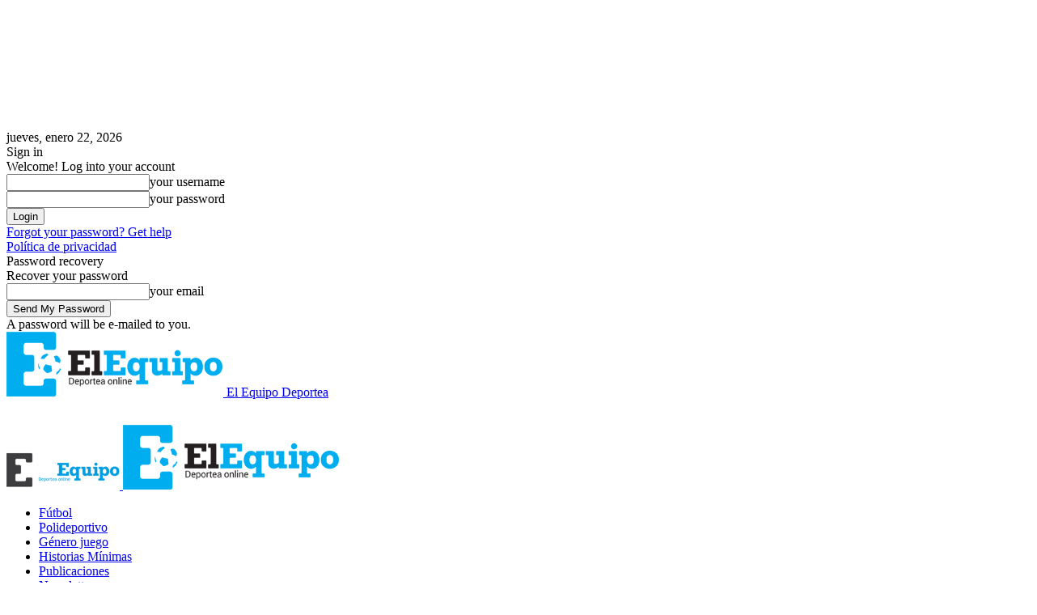

--- FILE ---
content_type: text/html; charset=UTF-8
request_url: https://elequipo-deportea.com/category/historias-minimas/page/6/
body_size: 18511
content:
<!doctype html >
<!--[if IE 8]>    <html class="ie8" lang="en"> <![endif]-->
<!--[if IE 9]>    <html class="ie9" lang="en"> <![endif]-->
<!--[if gt IE 8]><!--> <html lang="es-AR"> <!--<![endif]-->
<head>
    
    <meta charset="UTF-8" />
    <meta name="viewport" content="width=device-width, initial-scale=1.0">
    <link rel="pingback" href="https://elequipo-deportea.com/xmlrpc.php" />
    <meta name='robots' content='index, follow, max-image-preview:large, max-snippet:-1, max-video-preview:-1' />
<link rel="icon" type="image/png" href="https://elequipo-deportea.com/wp-content/uploads/2019/12/iconx152.png">
	<!-- This site is optimized with the Yoast SEO plugin v22.5 - https://yoast.com/wordpress/plugins/seo/ -->
	<title>Historias Mínimas | Página 6 de 10 | El Equipo Deportea</title>
	<link rel="canonical" href="https://elequipo-deportea.com/category/historias-minimas/page/6/" />
	<link rel="prev" href="https://elequipo-deportea.com/category/historias-minimas/page/5/" />
	<link rel="next" href="https://elequipo-deportea.com/category/historias-minimas/page/7/" />
	<meta property="og:locale" content="es_ES" />
	<meta property="og:type" content="article" />
	<meta property="og:title" content="Historias Mínimas | Página 6 de 10 | El Equipo Deportea" />
	<meta property="og:url" content="https://elequipo-deportea.com/category/historias-minimas/" />
	<meta property="og:site_name" content="El Equipo Deportea" />
	<meta name="twitter:card" content="summary_large_image" />
	<meta name="twitter:site" content="@equipotyd" />
	<script type="application/ld+json" class="yoast-schema-graph">{"@context":"https://schema.org","@graph":[{"@type":"CollectionPage","@id":"https://elequipo-deportea.com/category/historias-minimas/","url":"https://elequipo-deportea.com/category/historias-minimas/page/6/","name":"Historias Mínimas | Página 6 de 10 | El Equipo Deportea","isPartOf":{"@id":"https://elequipo-deportea.com/#website"},"primaryImageOfPage":{"@id":"https://elequipo-deportea.com/category/historias-minimas/page/6/#primaryimage"},"image":{"@id":"https://elequipo-deportea.com/category/historias-minimas/page/6/#primaryimage"},"thumbnailUrl":"https://elequipo-deportea.com/wp-content/uploads/2020/05/Chile-1962.png","inLanguage":"es-AR"},{"@type":"ImageObject","inLanguage":"es-AR","@id":"https://elequipo-deportea.com/category/historias-minimas/page/6/#primaryimage","url":"https://elequipo-deportea.com/wp-content/uploads/2020/05/Chile-1962.png","contentUrl":"https://elequipo-deportea.com/wp-content/uploads/2020/05/Chile-1962.png","width":817,"height":460},{"@type":"WebSite","@id":"https://elequipo-deportea.com/#website","url":"https://elequipo-deportea.com/","name":"El Equipo Deportea","description":"","potentialAction":[{"@type":"SearchAction","target":{"@type":"EntryPoint","urlTemplate":"https://elequipo-deportea.com/?s={search_term_string}"},"query-input":"required name=search_term_string"}],"inLanguage":"es-AR"}]}</script>
	<!-- / Yoast SEO plugin. -->


<link rel='dns-prefetch' href='//fonts.googleapis.com' />
<link rel="alternate" type="application/rss+xml" title="El Equipo Deportea &raquo; Stories Feed" href="https://elequipo-deportea.com/web-stories/feed/"><link rel='stylesheet' id='wp-block-library-css' href='https://elequipo-deportea.com/wp-includes/css/dist/block-library/style.min.css?ver=6.3.7' type='text/css' media='all' />
<style id='classic-theme-styles-inline-css' type='text/css'>
/*! This file is auto-generated */
.wp-block-button__link{color:#fff;background-color:#32373c;border-radius:9999px;box-shadow:none;text-decoration:none;padding:calc(.667em + 2px) calc(1.333em + 2px);font-size:1.125em}.wp-block-file__button{background:#32373c;color:#fff;text-decoration:none}
</style>
<style id='global-styles-inline-css' type='text/css'>
body{--wp--preset--color--black: #000000;--wp--preset--color--cyan-bluish-gray: #abb8c3;--wp--preset--color--white: #ffffff;--wp--preset--color--pale-pink: #f78da7;--wp--preset--color--vivid-red: #cf2e2e;--wp--preset--color--luminous-vivid-orange: #ff6900;--wp--preset--color--luminous-vivid-amber: #fcb900;--wp--preset--color--light-green-cyan: #7bdcb5;--wp--preset--color--vivid-green-cyan: #00d084;--wp--preset--color--pale-cyan-blue: #8ed1fc;--wp--preset--color--vivid-cyan-blue: #0693e3;--wp--preset--color--vivid-purple: #9b51e0;--wp--preset--gradient--vivid-cyan-blue-to-vivid-purple: linear-gradient(135deg,rgba(6,147,227,1) 0%,rgb(155,81,224) 100%);--wp--preset--gradient--light-green-cyan-to-vivid-green-cyan: linear-gradient(135deg,rgb(122,220,180) 0%,rgb(0,208,130) 100%);--wp--preset--gradient--luminous-vivid-amber-to-luminous-vivid-orange: linear-gradient(135deg,rgba(252,185,0,1) 0%,rgba(255,105,0,1) 100%);--wp--preset--gradient--luminous-vivid-orange-to-vivid-red: linear-gradient(135deg,rgba(255,105,0,1) 0%,rgb(207,46,46) 100%);--wp--preset--gradient--very-light-gray-to-cyan-bluish-gray: linear-gradient(135deg,rgb(238,238,238) 0%,rgb(169,184,195) 100%);--wp--preset--gradient--cool-to-warm-spectrum: linear-gradient(135deg,rgb(74,234,220) 0%,rgb(151,120,209) 20%,rgb(207,42,186) 40%,rgb(238,44,130) 60%,rgb(251,105,98) 80%,rgb(254,248,76) 100%);--wp--preset--gradient--blush-light-purple: linear-gradient(135deg,rgb(255,206,236) 0%,rgb(152,150,240) 100%);--wp--preset--gradient--blush-bordeaux: linear-gradient(135deg,rgb(254,205,165) 0%,rgb(254,45,45) 50%,rgb(107,0,62) 100%);--wp--preset--gradient--luminous-dusk: linear-gradient(135deg,rgb(255,203,112) 0%,rgb(199,81,192) 50%,rgb(65,88,208) 100%);--wp--preset--gradient--pale-ocean: linear-gradient(135deg,rgb(255,245,203) 0%,rgb(182,227,212) 50%,rgb(51,167,181) 100%);--wp--preset--gradient--electric-grass: linear-gradient(135deg,rgb(202,248,128) 0%,rgb(113,206,126) 100%);--wp--preset--gradient--midnight: linear-gradient(135deg,rgb(2,3,129) 0%,rgb(40,116,252) 100%);--wp--preset--font-size--small: 11px;--wp--preset--font-size--medium: 20px;--wp--preset--font-size--large: 32px;--wp--preset--font-size--x-large: 42px;--wp--preset--font-size--regular: 15px;--wp--preset--font-size--larger: 50px;--wp--preset--spacing--20: 0.44rem;--wp--preset--spacing--30: 0.67rem;--wp--preset--spacing--40: 1rem;--wp--preset--spacing--50: 1.5rem;--wp--preset--spacing--60: 2.25rem;--wp--preset--spacing--70: 3.38rem;--wp--preset--spacing--80: 5.06rem;--wp--preset--shadow--natural: 6px 6px 9px rgba(0, 0, 0, 0.2);--wp--preset--shadow--deep: 12px 12px 50px rgba(0, 0, 0, 0.4);--wp--preset--shadow--sharp: 6px 6px 0px rgba(0, 0, 0, 0.2);--wp--preset--shadow--outlined: 6px 6px 0px -3px rgba(255, 255, 255, 1), 6px 6px rgba(0, 0, 0, 1);--wp--preset--shadow--crisp: 6px 6px 0px rgba(0, 0, 0, 1);}:where(.is-layout-flex){gap: 0.5em;}:where(.is-layout-grid){gap: 0.5em;}body .is-layout-flow > .alignleft{float: left;margin-inline-start: 0;margin-inline-end: 2em;}body .is-layout-flow > .alignright{float: right;margin-inline-start: 2em;margin-inline-end: 0;}body .is-layout-flow > .aligncenter{margin-left: auto !important;margin-right: auto !important;}body .is-layout-constrained > .alignleft{float: left;margin-inline-start: 0;margin-inline-end: 2em;}body .is-layout-constrained > .alignright{float: right;margin-inline-start: 2em;margin-inline-end: 0;}body .is-layout-constrained > .aligncenter{margin-left: auto !important;margin-right: auto !important;}body .is-layout-constrained > :where(:not(.alignleft):not(.alignright):not(.alignfull)){max-width: var(--wp--style--global--content-size);margin-left: auto !important;margin-right: auto !important;}body .is-layout-constrained > .alignwide{max-width: var(--wp--style--global--wide-size);}body .is-layout-flex{display: flex;}body .is-layout-flex{flex-wrap: wrap;align-items: center;}body .is-layout-flex > *{margin: 0;}body .is-layout-grid{display: grid;}body .is-layout-grid > *{margin: 0;}:where(.wp-block-columns.is-layout-flex){gap: 2em;}:where(.wp-block-columns.is-layout-grid){gap: 2em;}:where(.wp-block-post-template.is-layout-flex){gap: 1.25em;}:where(.wp-block-post-template.is-layout-grid){gap: 1.25em;}.has-black-color{color: var(--wp--preset--color--black) !important;}.has-cyan-bluish-gray-color{color: var(--wp--preset--color--cyan-bluish-gray) !important;}.has-white-color{color: var(--wp--preset--color--white) !important;}.has-pale-pink-color{color: var(--wp--preset--color--pale-pink) !important;}.has-vivid-red-color{color: var(--wp--preset--color--vivid-red) !important;}.has-luminous-vivid-orange-color{color: var(--wp--preset--color--luminous-vivid-orange) !important;}.has-luminous-vivid-amber-color{color: var(--wp--preset--color--luminous-vivid-amber) !important;}.has-light-green-cyan-color{color: var(--wp--preset--color--light-green-cyan) !important;}.has-vivid-green-cyan-color{color: var(--wp--preset--color--vivid-green-cyan) !important;}.has-pale-cyan-blue-color{color: var(--wp--preset--color--pale-cyan-blue) !important;}.has-vivid-cyan-blue-color{color: var(--wp--preset--color--vivid-cyan-blue) !important;}.has-vivid-purple-color{color: var(--wp--preset--color--vivid-purple) !important;}.has-black-background-color{background-color: var(--wp--preset--color--black) !important;}.has-cyan-bluish-gray-background-color{background-color: var(--wp--preset--color--cyan-bluish-gray) !important;}.has-white-background-color{background-color: var(--wp--preset--color--white) !important;}.has-pale-pink-background-color{background-color: var(--wp--preset--color--pale-pink) !important;}.has-vivid-red-background-color{background-color: var(--wp--preset--color--vivid-red) !important;}.has-luminous-vivid-orange-background-color{background-color: var(--wp--preset--color--luminous-vivid-orange) !important;}.has-luminous-vivid-amber-background-color{background-color: var(--wp--preset--color--luminous-vivid-amber) !important;}.has-light-green-cyan-background-color{background-color: var(--wp--preset--color--light-green-cyan) !important;}.has-vivid-green-cyan-background-color{background-color: var(--wp--preset--color--vivid-green-cyan) !important;}.has-pale-cyan-blue-background-color{background-color: var(--wp--preset--color--pale-cyan-blue) !important;}.has-vivid-cyan-blue-background-color{background-color: var(--wp--preset--color--vivid-cyan-blue) !important;}.has-vivid-purple-background-color{background-color: var(--wp--preset--color--vivid-purple) !important;}.has-black-border-color{border-color: var(--wp--preset--color--black) !important;}.has-cyan-bluish-gray-border-color{border-color: var(--wp--preset--color--cyan-bluish-gray) !important;}.has-white-border-color{border-color: var(--wp--preset--color--white) !important;}.has-pale-pink-border-color{border-color: var(--wp--preset--color--pale-pink) !important;}.has-vivid-red-border-color{border-color: var(--wp--preset--color--vivid-red) !important;}.has-luminous-vivid-orange-border-color{border-color: var(--wp--preset--color--luminous-vivid-orange) !important;}.has-luminous-vivid-amber-border-color{border-color: var(--wp--preset--color--luminous-vivid-amber) !important;}.has-light-green-cyan-border-color{border-color: var(--wp--preset--color--light-green-cyan) !important;}.has-vivid-green-cyan-border-color{border-color: var(--wp--preset--color--vivid-green-cyan) !important;}.has-pale-cyan-blue-border-color{border-color: var(--wp--preset--color--pale-cyan-blue) !important;}.has-vivid-cyan-blue-border-color{border-color: var(--wp--preset--color--vivid-cyan-blue) !important;}.has-vivid-purple-border-color{border-color: var(--wp--preset--color--vivid-purple) !important;}.has-vivid-cyan-blue-to-vivid-purple-gradient-background{background: var(--wp--preset--gradient--vivid-cyan-blue-to-vivid-purple) !important;}.has-light-green-cyan-to-vivid-green-cyan-gradient-background{background: var(--wp--preset--gradient--light-green-cyan-to-vivid-green-cyan) !important;}.has-luminous-vivid-amber-to-luminous-vivid-orange-gradient-background{background: var(--wp--preset--gradient--luminous-vivid-amber-to-luminous-vivid-orange) !important;}.has-luminous-vivid-orange-to-vivid-red-gradient-background{background: var(--wp--preset--gradient--luminous-vivid-orange-to-vivid-red) !important;}.has-very-light-gray-to-cyan-bluish-gray-gradient-background{background: var(--wp--preset--gradient--very-light-gray-to-cyan-bluish-gray) !important;}.has-cool-to-warm-spectrum-gradient-background{background: var(--wp--preset--gradient--cool-to-warm-spectrum) !important;}.has-blush-light-purple-gradient-background{background: var(--wp--preset--gradient--blush-light-purple) !important;}.has-blush-bordeaux-gradient-background{background: var(--wp--preset--gradient--blush-bordeaux) !important;}.has-luminous-dusk-gradient-background{background: var(--wp--preset--gradient--luminous-dusk) !important;}.has-pale-ocean-gradient-background{background: var(--wp--preset--gradient--pale-ocean) !important;}.has-electric-grass-gradient-background{background: var(--wp--preset--gradient--electric-grass) !important;}.has-midnight-gradient-background{background: var(--wp--preset--gradient--midnight) !important;}.has-small-font-size{font-size: var(--wp--preset--font-size--small) !important;}.has-medium-font-size{font-size: var(--wp--preset--font-size--medium) !important;}.has-large-font-size{font-size: var(--wp--preset--font-size--large) !important;}.has-x-large-font-size{font-size: var(--wp--preset--font-size--x-large) !important;}
.wp-block-navigation a:where(:not(.wp-element-button)){color: inherit;}
:where(.wp-block-post-template.is-layout-flex){gap: 1.25em;}:where(.wp-block-post-template.is-layout-grid){gap: 1.25em;}
:where(.wp-block-columns.is-layout-flex){gap: 2em;}:where(.wp-block-columns.is-layout-grid){gap: 2em;}
.wp-block-pullquote{font-size: 1.5em;line-height: 1.6;}
</style>
<link rel='stylesheet' id='ditty-news-ticker-font-css' href='https://elequipo-deportea.com/wp-content/plugins/ditty-news-ticker/legacy/inc/static/libs/fontastic/styles.css?ver=3.1.63' type='text/css' media='all' />
<link rel='stylesheet' id='ditty-news-ticker-css' href='https://elequipo-deportea.com/wp-content/plugins/ditty-news-ticker/legacy/inc/static/css/style.css?ver=3.1.63' type='text/css' media='all' />
<link rel='stylesheet' id='ditty-displays-css' href='https://elequipo-deportea.com/wp-content/plugins/ditty-news-ticker/assets/build/dittyDisplays.css?ver=3.1.63' type='text/css' media='all' />
<link rel='stylesheet' id='ditty-fontawesome-css' href='https://elequipo-deportea.com/wp-content/plugins/ditty-news-ticker/includes/libs/fontawesome-6.4.0/css/all.css?ver=6.4.0' type='text/css' media='' />
<link rel='stylesheet' id='td-plugin-multi-purpose-css' href='https://elequipo-deportea.com/wp-content/plugins/td-composer/td-multi-purpose/style.css?ver=f5944f875d40373a71eebc33dc72056b' type='text/css' media='all' />
<link rel='stylesheet' id='google-fonts-style-css' href='https://fonts.googleapis.com/css?family=Montserrat%3A400%7COpen+Sans%3A400%2C600%2C700%7CRoboto%3A400%2C500%2C700%7CMontserrat%3A800%2C700%2C300%2C900%2C400&#038;display=swap&#038;ver=12.6' type='text/css' media='all' />
<link rel='stylesheet' id='td-theme-css' href='https://elequipo-deportea.com/wp-content/themes/Newspaper/style.css?ver=12.6' type='text/css' media='all' />
<style id='td-theme-inline-css' type='text/css'>@media (max-width:767px){.td-header-desktop-wrap{display:none}}@media (min-width:767px){.td-header-mobile-wrap{display:none}}</style>
<link rel='stylesheet' id='td-legacy-framework-front-style-css' href='https://elequipo-deportea.com/wp-content/plugins/td-composer/legacy/Newspaper/assets/css/td_legacy_main.css?ver=f5944f875d40373a71eebc33dc72056b' type='text/css' media='all' />
<link rel='stylesheet' id='td-standard-pack-framework-front-style-css' href='https://elequipo-deportea.com/wp-content/plugins/td-standard-pack/Newspaper/assets/css/td_standard_pack_main.css?ver=849499de90f3875b7a342475ea325e90' type='text/css' media='all' />
<link rel='stylesheet' id='tdb_style_cloud_templates_front-css' href='https://elequipo-deportea.com/wp-content/plugins/td-cloud-library/assets/css/tdb_main.css?ver=ca46607f0f63147990c8ac1f35d750e1' type='text/css' media='all' />
<!--n2css--><!--n2js--><script type='text/javascript' src='https://elequipo-deportea.com/wp-includes/js/jquery/jquery.min.js?ver=3.7.0' id='jquery-core-js'></script>
<script type='text/javascript' src='https://elequipo-deportea.com/wp-includes/js/jquery/jquery-migrate.min.js?ver=3.4.1' id='jquery-migrate-js'></script>
<link rel="https://api.w.org/" href="https://elequipo-deportea.com/wp-json/" /><link rel="alternate" type="application/json" href="https://elequipo-deportea.com/wp-json/wp/v2/categories/13" /><meta name="generator" content="WordPress 6.3.7" />
<style></style><!--[if lt IE 9]><script src="https://cdnjs.cloudflare.com/ajax/libs/html5shiv/3.7.3/html5shiv.js"></script><![endif]-->
        <script>
        window.tdb_global_vars = {"wpRestUrl":"https:\/\/elequipo-deportea.com\/wp-json\/","permalinkStructure":"\/%year%\/%monthnum%\/%day%\/%postname%\/"};
        window.tdb_p_autoload_vars = {"isAjax":false,"isAdminBarShowing":false,"autoloadScrollPercent":50};
    </script>
    
    <style id="tdb-global-colors">:root{--accent-color:#fff}</style>
	

<!-- JS generated by theme -->

<script>
    
    

	    var tdBlocksArray = []; //here we store all the items for the current page

	    // td_block class - each ajax block uses a object of this class for requests
	    function tdBlock() {
		    this.id = '';
		    this.block_type = 1; //block type id (1-234 etc)
		    this.atts = '';
		    this.td_column_number = '';
		    this.td_current_page = 1; //
		    this.post_count = 0; //from wp
		    this.found_posts = 0; //from wp
		    this.max_num_pages = 0; //from wp
		    this.td_filter_value = ''; //current live filter value
		    this.is_ajax_running = false;
		    this.td_user_action = ''; // load more or infinite loader (used by the animation)
		    this.header_color = '';
		    this.ajax_pagination_infinite_stop = ''; //show load more at page x
	    }

        // td_js_generator - mini detector
        ( function () {
            var htmlTag = document.getElementsByTagName("html")[0];

	        if ( navigator.userAgent.indexOf("MSIE 10.0") > -1 ) {
                htmlTag.className += ' ie10';
            }

            if ( !!navigator.userAgent.match(/Trident.*rv\:11\./) ) {
                htmlTag.className += ' ie11';
            }

	        if ( navigator.userAgent.indexOf("Edge") > -1 ) {
                htmlTag.className += ' ieEdge';
            }

            if ( /(iPad|iPhone|iPod)/g.test(navigator.userAgent) ) {
                htmlTag.className += ' td-md-is-ios';
            }

            var user_agent = navigator.userAgent.toLowerCase();
            if ( user_agent.indexOf("android") > -1 ) {
                htmlTag.className += ' td-md-is-android';
            }

            if ( -1 !== navigator.userAgent.indexOf('Mac OS X')  ) {
                htmlTag.className += ' td-md-is-os-x';
            }

            if ( /chrom(e|ium)/.test(navigator.userAgent.toLowerCase()) ) {
               htmlTag.className += ' td-md-is-chrome';
            }

            if ( -1 !== navigator.userAgent.indexOf('Firefox') ) {
                htmlTag.className += ' td-md-is-firefox';
            }

            if ( -1 !== navigator.userAgent.indexOf('Safari') && -1 === navigator.userAgent.indexOf('Chrome') ) {
                htmlTag.className += ' td-md-is-safari';
            }

            if( -1 !== navigator.userAgent.indexOf('IEMobile') ){
                htmlTag.className += ' td-md-is-iemobile';
            }

        })();

        var tdLocalCache = {};

        ( function () {
            "use strict";

            tdLocalCache = {
                data: {},
                remove: function (resource_id) {
                    delete tdLocalCache.data[resource_id];
                },
                exist: function (resource_id) {
                    return tdLocalCache.data.hasOwnProperty(resource_id) && tdLocalCache.data[resource_id] !== null;
                },
                get: function (resource_id) {
                    return tdLocalCache.data[resource_id];
                },
                set: function (resource_id, cachedData) {
                    tdLocalCache.remove(resource_id);
                    tdLocalCache.data[resource_id] = cachedData;
                }
            };
        })();

    
    
var td_viewport_interval_list=[{"limitBottom":767,"sidebarWidth":228},{"limitBottom":1018,"sidebarWidth":300},{"limitBottom":1140,"sidebarWidth":324}];
var td_animation_stack_effect="type0";
var tds_animation_stack=true;
var td_animation_stack_specific_selectors=".entry-thumb, img, .td-lazy-img";
var td_animation_stack_general_selectors=".td-animation-stack img, .td-animation-stack .entry-thumb, .post img, .td-animation-stack .td-lazy-img";
var tdc_is_installed="yes";
var td_ajax_url="https:\/\/elequipo-deportea.com\/wp-admin\/admin-ajax.php?td_theme_name=Newspaper&v=12.6";
var td_get_template_directory_uri="https:\/\/elequipo-deportea.com\/wp-content\/plugins\/td-composer\/legacy\/common";
var tds_snap_menu="snap";
var tds_logo_on_sticky="show_header_logo";
var tds_header_style="10";
var td_please_wait="Please wait...";
var td_email_user_pass_incorrect="User or password incorrect!";
var td_email_user_incorrect="Email or username incorrect!";
var td_email_incorrect="Email incorrect!";
var td_user_incorrect="Username incorrect!";
var td_email_user_empty="Email or username empty!";
var td_pass_empty="Pass empty!";
var td_pass_pattern_incorrect="Invalid Pass Pattern!";
var td_retype_pass_incorrect="Retyped Pass incorrect!";
var tds_more_articles_on_post_enable="";
var tds_more_articles_on_post_time_to_wait="";
var tds_more_articles_on_post_pages_distance_from_top=0;
var tds_theme_color_site_wide="#4db2ec";
var tds_smart_sidebar="";
var tdThemeName="Newspaper";
var tdThemeNameWl="Newspaper";
var td_magnific_popup_translation_tPrev="Previous (Left arrow key)";
var td_magnific_popup_translation_tNext="Next (Right arrow key)";
var td_magnific_popup_translation_tCounter="%curr% of %total%";
var td_magnific_popup_translation_ajax_tError="The content from %url% could not be loaded.";
var td_magnific_popup_translation_image_tError="The image #%curr% could not be loaded.";
var tdBlockNonce="62c3dc61bb";
var tdMobileMenu="enabled";
var tdMobileSearch="enabled";
var tdDateNamesI18n={"month_names":["enero","febrero","marzo","abril","mayo","junio","julio","agosto","septiembre","octubre","noviembre","diciembre"],"month_names_short":["Ene","Feb","Mar","Abr","May","Jun","Jul","Ago","Sep","Oct","Nov","Dic"],"day_names":["domingo","lunes","martes","mi\u00e9rcoles","jueves","viernes","s\u00e1bado"],"day_names_short":["dom","lun","mar","mi\u00e9","jue","vie","s\u00e1b"]};
var tdb_modal_confirm="Save";
var tdb_modal_cancel="Cancel";
var tdb_modal_confirm_alt="Yes";
var tdb_modal_cancel_alt="No";
var td_ad_background_click_link="";
var td_ad_background_click_target="";
</script>


<!-- Header style compiled by theme -->

<style>.td-page-title,.td-category-title-holder .td-page-title{font-family:Montserrat}.post .td-post-header .entry-title{font-family:Montserrat}.td-page-title,.td-category-title-holder .td-page-title{font-family:Montserrat}.post .td-post-header .entry-title{font-family:Montserrat}</style>

<link rel="preconnect" href="https://fonts.googleapis.com">
<link rel="preconnect" href="https://fonts.gstatic.com" crossorigin>
<link href="https://fonts.googleapis.com/css2?family=Montserrat:ital,wght@0,100..900;1,100..900&display=swap" rel="stylesheet">

<!-- Google tag (gtag.js) -->
<script async src="https://www.googletagmanager.com/gtag/js?id=G-6VDDKPQL9E"></script>
<script>
  window.dataLayer = window.dataLayer || [];
  function gtag(){dataLayer.push(arguments);}
  gtag('js', new Date());

  gtag('config', 'G-6VDDKPQL9E');
</script>
<link rel="icon" href="https://elequipo-deportea.com/wp-content/uploads/2020/12/LogoIconoC512-150x150.png" sizes="32x32" />
<link rel="icon" href="https://elequipo-deportea.com/wp-content/uploads/2020/12/LogoIconoC512-300x300.png" sizes="192x192" />
<link rel="apple-touch-icon" href="https://elequipo-deportea.com/wp-content/uploads/2020/12/LogoIconoC512-300x300.png" />
<meta name="msapplication-TileImage" content="https://elequipo-deportea.com/wp-content/uploads/2020/12/LogoIconoC512-300x300.png" />

<!-- Button style compiled by theme -->

<style></style>

</head>

<body class="archive paged category category-historias-minimas category-13 paged-6 category-paged-6 td-standard-pack global-block-template-1 tdb-template td-animation-stack-type0 td-full-layout" itemscope="itemscope" itemtype="https://schema.org/WebPage">

            <div class="td-scroll-up  td-hide-scroll-up-on-mob" style="display:none;"><i class="td-icon-menu-up"></i></div>
    
    <div class="td-menu-background" style="visibility:hidden"></div>
<div id="td-mobile-nav" style="visibility:hidden">
    <div class="td-mobile-container">
        <!-- mobile menu top section -->
        <div class="td-menu-socials-wrap">
            <!-- socials -->
            <div class="td-menu-socials">
                            </div>
            <!-- close button -->
            <div class="td-mobile-close">
                <span><i class="td-icon-close-mobile"></i></span>
            </div>
        </div>

        <!-- login section -->
        
        <!-- menu section -->
        <div class="td-mobile-content">
            <div class="menu-principal-container"><ul id="menu-principal" class="td-mobile-main-menu"><li id="menu-item-2032" class="menu-item menu-item-type-taxonomy menu-item-object-category menu-item-first menu-item-2032"><a href="https://elequipo-deportea.com/category/futbol/">Fútbol</a></li>
<li id="menu-item-46" class="menu-item menu-item-type-taxonomy menu-item-object-category menu-item-46"><a href="https://elequipo-deportea.com/category/deportes/">Polideportivo</a></li>
<li id="menu-item-47" class="menu-item menu-item-type-taxonomy menu-item-object-category menu-item-47"><a href="https://elequipo-deportea.com/category/genero-juego/">Género juego</a></li>
<li id="menu-item-48" class="menu-item menu-item-type-taxonomy menu-item-object-category current-menu-item menu-item-48"><a href="https://elequipo-deportea.com/category/historias-minimas/">Historias Mínimas</a></li>
<li id="menu-item-2625" class="menu-item menu-item-type-post_type menu-item-object-page menu-item-2625"><a href="https://elequipo-deportea.com/publicaciones-el-equipo/">Publicaciones</a></li>
<li id="menu-item-1897" class="menu-item menu-item-type-custom menu-item-object-custom menu-item-1897"><a href="https://deporteanews.com/">Newsletter</a></li>
</ul></div>        </div>
    </div>

    <!-- register/login section -->
    </div><div class="td-search-background" style="visibility:hidden"></div>
<div class="td-search-wrap-mob" style="visibility:hidden">
	<div class="td-drop-down-search">
		<form method="get" class="td-search-form" action="https://elequipo-deportea.com/">
			<!-- close button -->
			<div class="td-search-close">
				<span><i class="td-icon-close-mobile"></i></span>
			</div>
			<div role="search" class="td-search-input">
				<span>Search</span>
				<input id="td-header-search-mob" type="text" value="" name="s" autocomplete="off" />
			</div>
		</form>
		<div id="td-aj-search-mob" class="td-ajax-search-flex"></div>
	</div>
</div>

    <div id="td-outer-wrap" class="td-theme-wrap">
    
        
            <div class="tdc-header-wrap ">

            <!--
Header style 10
-->

<div class="td-header-wrap td-header-style-10 ">
    
            <div class="td-header-top-menu-full td-container-wrap ">
            <div class="td-container td-header-row td-header-top-menu">
                
    <div class="top-bar-style-1">
        
<div class="td-header-sp-top-menu">


	        <div class="td_data_time">
            <div >

                jueves, enero 22, 2026
            </div>
        </div>
    </div>
        <div class="td-header-sp-top-widget">
    
    
            </div>

    </div>

<!-- LOGIN MODAL -->

                <div id="login-form" class="white-popup-block mfp-hide mfp-with-anim td-login-modal-wrap">
                    <div class="td-login-wrap">
                        <a href="#" aria-label="Back" class="td-back-button"><i class="td-icon-modal-back"></i></a>
                        <div id="td-login-div" class="td-login-form-div td-display-block">
                            <div class="td-login-panel-title">Sign in</div>
                            <div class="td-login-panel-descr">Welcome! Log into your account</div>
                            <div class="td_display_err"></div>
                            <form id="loginForm" action="#" method="post">
                                <div class="td-login-inputs"><input class="td-login-input" autocomplete="username" type="text" name="login_email" id="login_email" value="" required><label for="login_email">your username</label></div>
                                <div class="td-login-inputs"><input class="td-login-input" autocomplete="current-password" type="password" name="login_pass" id="login_pass" value="" required><label for="login_pass">your password</label></div>
                                <input type="button"  name="login_button" id="login_button" class="wpb_button btn td-login-button" value="Login">
                                
                            </form>

                            

                            <div class="td-login-info-text"><a href="#" id="forgot-pass-link">Forgot your password? Get help</a></div>
                            
                            
                            
                            <div class="td-login-info-text"><a class="privacy-policy-link" href="https://elequipo-deportea.com/politica-privacidad/">Política de privacidad</a></div>
                        </div>

                        

                         <div id="td-forgot-pass-div" class="td-login-form-div td-display-none">
                            <div class="td-login-panel-title">Password recovery</div>
                            <div class="td-login-panel-descr">Recover your password</div>
                            <div class="td_display_err"></div>
                            <form id="forgotpassForm" action="#" method="post">
                                <div class="td-login-inputs"><input class="td-login-input" type="text" name="forgot_email" id="forgot_email" value="" required><label for="forgot_email">your email</label></div>
                                <input type="button" name="forgot_button" id="forgot_button" class="wpb_button btn td-login-button" value="Send My Password">
                            </form>
                            <div class="td-login-info-text">A password will be e-mailed to you.</div>
                        </div>
                        
                        
                    </div>
                </div>
                            </div>
        </div>
    
    <div class="td-banner-wrap-full td-logo-wrap-full td-logo-mobile-loaded td-container-wrap ">
        <div class="td-header-sp-logo">
            			<a class="td-main-logo" href="https://elequipo-deportea.com/">
				<img src="https://elequipo-deportea.com/wp-content/uploads/2019/03/logox2.png" alt=""  width="268" height="80"/>
				<span class="td-visual-hidden">El Equipo Deportea</span>
			</a>
		        </div>
    </div>

	<div class="td-header-menu-wrap-full td-container-wrap ">
        
        <div class="td-header-menu-wrap td-header-gradient ">
			<div class="td-container td-header-row td-header-main-menu">
				<div id="td-header-menu" role="navigation">
        <div id="td-top-mobile-toggle"><a href="#" role="button" aria-label="Menu"><i class="td-icon-font td-icon-mobile"></i></a></div>
        <div class="td-main-menu-logo td-logo-in-header">
        		<a class="td-mobile-logo td-sticky-header" href="https://elequipo-deportea.com/">
			<img class="td-retina-data" data-retina="https://elequipo-deportea.com/wp-content/uploads/2019/03/LOGO-EE-280x96.png" src="https://elequipo-deportea.com/wp-content/uploads/2019/03/LOGO-EE-140x48.png" alt=""  width="140" height="48"/>
		</a>
			<a class="td-header-logo td-sticky-header" href="https://elequipo-deportea.com/">
			<img src="https://elequipo-deportea.com/wp-content/uploads/2019/03/logox2.png" alt=""  width="268" height="80"/>
		</a>
	    </div>
    <div class="menu-principal-container"><ul id="menu-principal-1" class="sf-menu"><li class="menu-item menu-item-type-taxonomy menu-item-object-category menu-item-first td-menu-item td-normal-menu menu-item-2032"><a href="https://elequipo-deportea.com/category/futbol/">Fútbol</a></li>
<li class="menu-item menu-item-type-taxonomy menu-item-object-category td-menu-item td-normal-menu menu-item-46"><a href="https://elequipo-deportea.com/category/deportes/">Polideportivo</a></li>
<li class="menu-item menu-item-type-taxonomy menu-item-object-category td-menu-item td-normal-menu menu-item-47"><a href="https://elequipo-deportea.com/category/genero-juego/">Género juego</a></li>
<li class="menu-item menu-item-type-taxonomy menu-item-object-category current-menu-item td-menu-item td-normal-menu menu-item-48"><a href="https://elequipo-deportea.com/category/historias-minimas/">Historias Mínimas</a></li>
<li class="menu-item menu-item-type-post_type menu-item-object-page td-menu-item td-normal-menu menu-item-2625"><a href="https://elequipo-deportea.com/publicaciones-el-equipo/">Publicaciones</a></li>
<li class="menu-item menu-item-type-custom menu-item-object-custom td-menu-item td-normal-menu menu-item-1897"><a href="https://deporteanews.com/">Newsletter</a></li>
</ul></div></div>


    <div class="header-search-wrap">
        <div class="td-search-btns-wrap">
            <a id="td-header-search-button" href="#" role="button" aria-label="Search" class="dropdown-toggle " data-toggle="dropdown"><i class="td-icon-search"></i></a>
                            <a id="td-header-search-button-mob" href="#" role="button" aria-label="Search" class="dropdown-toggle " data-toggle="dropdown"><i class="td-icon-search"></i></a>
                    </div>

        <div class="td-drop-down-search" aria-labelledby="td-header-search-button">
            <form method="get" class="td-search-form" action="https://elequipo-deportea.com/">
                <div role="search" class="td-head-form-search-wrap">
                    <input id="td-header-search" type="text" value="" name="s" autocomplete="off" /><input class="wpb_button wpb_btn-inverse btn" type="submit" id="td-header-search-top" value="Search" />
                </div>
            </form>
            <div id="td-aj-search"></div>
        </div>
    </div>

			</div>
		</div>
	</div>

    
</div>
            </div>

            
<div class="td-main-content-wrap td-container-wrap">
    <div class="tdc-content-wrap">
        <div id="tdi_1" class="tdc-zone"><div class="tdc_zone tdi_2  wpb_row td-pb-row"  >
<style scoped>.tdi_2{min-height:0}</style><div id="tdi_3" class="tdc-row stretch_row_1200 td-stretch-content"><div class="vc_row tdi_4  wpb_row td-pb-row" >
<style scoped>.tdi_4,.tdi_4 .tdc-columns{min-height:0}.tdi_4,.tdi_4 .tdc-columns{display:block}.tdi_4 .tdc-columns{width:100%}@media (min-width:768px){.tdi_4{margin-left:-10px;margin-right:-10px}.tdi_4 .tdc-row-video-background-error,.tdi_4 .vc_column{padding-left:10px;padding-right:10px}}.tdi_4{padding-top:20px!important}.tdi_4 .td_block_wrap{text-align:left}@media (min-width:1019px) and (max-width:1140px){.tdi_4{padding-top:10px!important}}@media (min-width:768px) and (max-width:1018px){.tdi_4{padding-top:0px!important}}@media (max-width:767px){.tdi_4{padding-top:10px!important}}</style><div class="vc_column tdi_6  wpb_column vc_column_container tdc-column td-pb-span12">
<style scoped>.tdi_6{vertical-align:baseline}.tdi_6>.wpb_wrapper,.tdi_6>.wpb_wrapper>.tdc-elements{display:block}.tdi_6>.wpb_wrapper>.tdc-elements{width:100%}.tdi_6>.wpb_wrapper>.vc_row_inner{width:auto}.tdi_6>.wpb_wrapper{width:auto;height:auto}</style><div class="wpb_wrapper" ><div class="td_block_wrap tdb_title tdi_7 tdb-category-title td-pb-border-top td_block_template_1"  data-td-block-uid="tdi_7" >
<style>.tdi_7{margin-top:8px!important;margin-right:0px!important;margin-bottom:8px!important;margin-left:0px!important;width:90%!important}@media (max-width:767px){.tdi_7{width:100%!important}}@media (min-width:1019px) and (max-width:1140px){.tdi_7{width:100%!important}}@media (min-width:768px) and (max-width:1018px){.tdi_7{width:100%!important}}</style>
<style>.tdb_title{margin-bottom:19px}.tdb_title.tdb-content-horiz-center{text-align:center}.tdb_title.tdb-content-horiz-center .tdb-title-line{margin:0 auto}.tdb_title.tdb-content-horiz-right{text-align:right}.tdb_title.tdb-content-horiz-right .tdb-title-line{margin-left:auto;margin-right:0}.tdb-title-text{display:inline-block;position:relative;margin:0;word-wrap:break-word;font-size:30px;line-height:38px;font-weight:700}.tdb-first-letter{position:absolute;-webkit-user-select:none;user-select:none;pointer-events:none;text-transform:uppercase;color:rgba(0,0,0,0.08);font-size:6em;font-weight:300;top:50%;-webkit-transform:translateY(-50%);transform:translateY(-50%);left:-0.36em;z-index:-1;-webkit-text-fill-color:initial}.tdb-title-line{display:none;position:relative}.tdb-title-line:after{content:'';width:100%;position:absolute;background-color:var(--td_theme_color,#4db2ec);top:0;left:0;margin:auto}.tdb-category-title .tdb-title-text{text-transform:uppercase}.tdi_7 .tdb-title-line:after{height:2px;bottom:40%}.tdi_7 .tdb-title-line{height:50px}.td-theme-wrap .tdi_7{text-align:left}.tdi_7 .tdb-first-letter{left:-0.36em;right:auto}.tdi_7 .tdb-title-text{font-family:Montserrat!important;font-size:20px!important;line-height:1.2!important;font-weight:800!important;text-transform:uppercase!important}@media (min-width:1019px) and (max-width:1140px){.tdi_7 .tdb-title-text{font-size:30px!important}}@media (min-width:768px) and (max-width:1018px){.tdi_7 .tdb-title-text{font-size:28px!important}}@media (max-width:767px){.tdi_7 .tdb-title-text{font-size:24px!important}}</style><div class="tdb-block-inner td-fix-index"><h1 class="tdb-title-text">Historias Mínimas</h1><div></div><div class="tdb-title-line"></div></div></div></div></div></div></div><div id="tdi_10" class="tdc-row"><div class="vc_row tdi_11  wpb_row td-pb-row" >
<style scoped>.tdi_11,.tdi_11 .tdc-columns{min-height:0}.tdi_11,.tdi_11 .tdc-columns{display:block}.tdi_11 .tdc-columns{width:100%}</style><div class="vc_column tdi_13  wpb_column vc_column_container tdc-column td-pb-span12">
<style scoped>.tdi_13{vertical-align:baseline}.tdi_13>.wpb_wrapper,.tdi_13>.wpb_wrapper>.tdc-elements{display:block}.tdi_13>.wpb_wrapper>.tdc-elements{width:100%}.tdi_13>.wpb_wrapper>.vc_row_inner{width:auto}.tdi_13>.wpb_wrapper{width:auto;height:auto}</style><div class="wpb_wrapper" ><div class="td_block_wrap tdb_loop tdi_14 tdb-numbered-pagination td_with_ajax_pagination td-pb-border-top td_block_template_1 tdb-category-loop-posts"  data-td-block-uid="tdi_14" >
<style>.tdi_14{margin-bottom:20px!important}</style>
<style>[class*="tdb_module_loop"] .td-module-container{display:flex;flex-direction:column;position:relative}[class*="tdb_module_loop"] .td-module-container:before{content:'';position:absolute;bottom:0;left:0;width:100%;height:1px}[class*="tdb_module_loop"] .td-image-wrap{display:block;position:relative;padding-bottom:50%}[class*="tdb_module_loop"] .td-image-container{position:relative;flex:0 0 auto;width:100%;height:100%}[class*="tdb_module_loop"] .td-module-thumb{margin-bottom:0}[class*="tdb_module_loop"] .td-module-meta-info{width:100%;padding:13px 0 0 0;margin-bottom:0;z-index:1;border:0 solid #eaeaea}[class*="tdb_module_loop"] .td-thumb-css{width:100%;height:100%;position:absolute;background-size:cover;background-position:center center}[class*="tdb_module_loop"] .td-category-pos-image .td-post-category:not(.td-post-extra-category),[class*="tdb_module_loop"] .td-post-vid-time{position:absolute;z-index:2;bottom:0}[class*="tdb_module_loop"] .td-category-pos-image .td-post-category:not(.td-post-extra-category){left:0}[class*="tdb_module_loop"] .td-post-vid-time{right:0;background-color:#000;padding:3px 6px 4px;font-family:'Open Sans','Open Sans Regular',sans-serif;font-size:10px;font-weight:600;line-height:1;color:#fff}[class*="tdb_module_loop"] .td-excerpt{margin:20px 0 0;line-height:21px}.tdb_loop .tdb-block-inner{display:flex;flex-wrap:wrap}.tdb_loop .td_module_wrap{padding-bottom:0}.tdb_loop .tdb_module_rec{text-align:center}.tdb_loop .tdb-author-photo{display:inline-block}.tdb_loop .tdb-author-photo,.tdb_loop .tdb-author-photo img{vertical-align:middle}.tdb_loop .td-post-author-name,.tdb_loop .td-post-date,.tdb_loop .td-module-comments{vertical-align:text-top}.tdb_loop .entry-review-stars{margin-left:6px;vertical-align:text-bottom}.tdb_loop .td-load-more-wrap,.tdb_loop .td-next-prev-wrap{margin:20px 0 0}.tdb_loop .page-nav{position:relative;margin:54px 0 0}.tdb_loop .page-nav a,.tdb_loop .page-nav span{margin-top:8px;margin-bottom:0}.tdb_loop .td-next-prev-wrap a{width:auto;height:auto;min-width:25px;min-height:25px}.tdb_loop{display:inline-block;width:100%;margin-bottom:78px;padding-bottom:0;overflow:visible!important}.tdb_loop .td-module-title{font-family:'Roboto',sans-serif;font-weight:400;font-size:21px;line-height:25px;margin:0 0 6px 0}.tdb_loop .td-spot-id-loop .tdc-placeholder-title:before{content:'Posts Loop Ad'!important}.tdb_loop.tdc-no-posts .td_block_inner{margin-left:0!important;margin-right:0!important}.tdb_loop.tdc-no-posts .td_block_inner .no-results h2{font-size:13px;font-weight:normal;text-align:left;padding:20px;border:1px solid rgba(190,190,190,0.35);color:rgba(125,125,125,0.8)}.tdi_14 .entry-thumb{background-position:center 50%}.tdi_14 .td-image-wrap{padding-bottom:57%}.tdi_14 .td-module-container{flex-direction:column;border-color:#eaeaea}.tdi_14 .td-image-container{display:block;order:0}.ie10 .tdi_14 .td-module-meta-info,.ie11 .tdi_14 .td-module-meta-info{flex:auto}body .tdi_14 .td-favorite{font-size:36px;box-shadow:1px 1px 4px 0px rgba(0,0,0,0.2)}.tdi_14 .td-module-meta-info{border-color:#eaeaea}.tdi_14 .td_module_wrap:not(.tdb_module_rec){width:25%}.tdi_14 .tdb_module_rec{width:100%}.tdi_14 .td_module_wrap{padding-left:10px;padding-right:10px}.tdi_14 .tdb-block-inner{margin-left:-10px;margin-right:-10px;row-gap:calc(18px * 2)}.tdi_14 .td-module-container:before{bottom:-18px;border-color:#eaeaea}.tdi_14 .td_module_wrap:nth-last-child(-n+4) .td-module-container:before{display:none}.tdi_14 .td-video-play-ico{width:30px;height:30px;font-size:30px}.tdi_14 .td-post-vid-time{display:block}.tdi_14 .td-post-category{padding:0px;background-color:rgba(0,0,0,0);color:#1e73be;font-family:Montserrat!important;font-size:11px!important;font-weight:900!important}.tdi_14 .td-post-category:not(.td-post-extra-category){display:inline-block}.tdi_14 .tdb-author-photo .avatar{width:20px;height:20px;margin-right:6px;border-radius:50%}.tdi_14 .td-excerpt{display:none;column-count:1;column-gap:48px}.tdi_14 .td-audio-player{opacity:1;visibility:visible;height:auto;font-size:13px}.tdi_14 .td-read-more{display:none}.tdi_14 .td-author-date{display:inline}.tdi_14 .td-post-author-name{display:inline-block}.tdi_14 .td-post-date,.tdi_14 .td-post-author-name span{display:inline-block}.tdi_14 .entry-review-stars{display:inline-block}.tdi_14 .td-icon-star,.tdi_14 .td-icon-star-empty,.tdi_14 .td-icon-star-half{font-size:15px}.tdi_14 .td-module-comments{display:none}.tdi_14 .td_module_wrap:hover .td-module-title a{color:#1e73be}.tdi_14.td_with_ajax_pagination .td-next-prev-wrap,.tdi_14 .page-nav,.tdi_14 .td-load-more-wrap{margin-top:30px}.tdi_14 .td-module-container:hover .td-module-title a{box-shadow:inset 0 -0px 0 0 @all_underline_color}.tdi_14 .entry-title{margin:6px 0 4px;font-family:Montserrat!important;font-size:18px!important;line-height:1.2!important;font-weight:300!important}.tdi_14.td_with_ajax_pagination .td-next-prev-wrap a i,.tdi_14 .page-nav a,.tdi_14 .page-nav span,.tdi_14 .td-load-more-wrap a{font-size:11px!important}.tdi_14 .td-author-date,.tdi_14 .tdb-author-photo,.tdi_14 .td-post-author-name a,.tdi_14 .td-author-date .entry-date,.tdi_14 .td-module-comments a{font-weight:400!important}html:not([class*='ie']) .tdi_14 .td-module-container:hover .entry-thumb:before{opacity:0}@media (min-width:768px) and (max-width:1018px){.tdb_loop .td-module-title{font-size:17px;line-height:22px}}@media (min-width:1019px) and (max-width:1140px){.tdi_14 .tdb-block-inner{row-gap:calc(18px * 2)}.tdi_14 .td-module-container:before{bottom:-18px}.tdi_14 .td-module-container:hover .td-module-title a{box-shadow:inset 0 -0px 0 0 @all_underline_color}}@media (min-width:768px) and (max-width:1018px){.tdi_14 .td_module_wrap{padding-left:6px;padding-right:6px}.tdi_14 .tdb-block-inner{margin-left:-6px;margin-right:-6px;row-gap:calc(15px * 2)}.tdi_14 .td-module-container:before{bottom:-15px}.tdi_14 .td-module-container:hover .td-module-title a{box-shadow:inset 0 -0px 0 0 @all_underline_color}.tdi_14 .entry-title{font-size:13px!important}.tdi_14 .td-author-date,.tdi_14 .tdb-author-photo,.tdi_14 .td-post-author-name a,.tdi_14 .td-author-date .entry-date,.tdi_14 .td-module-comments a{font-size:10px!important}}@media (max-width:767px){.tdi_14 .td-image-wrap{padding-bottom:75%}.tdi_14 .td-image-container{flex:0 0 30%;width:30%;display:block;order:0}.ie10 .tdi_14 .td-image-container,.ie11 .tdi_14 .td-image-container{flex:0 0 auto}.tdi_14 .td-module-container{flex-direction:row}.ie10 .tdi_14 .td-module-meta-info,.ie11 .tdi_14 .td-module-meta-info{flex:1}.tdi_14 .td-module-meta-info{padding:0 0 0 12px}.tdi_14 .td_module_wrap:not(.tdb_module_rec){width:100%}.tdi_14 .tdb-block-inner{row-gap:calc(10px * 2)}.tdi_14 .td-module-container:before{bottom:-10px}.tdi_14 .td_module_wrap:nth-last-child(1) .td-module-container:before{display:none}.tdi_14 .td-video-play-ico{width:20px;height:20px;font-size:20px}.tdi_14 .td-module-container:hover .td-module-title a{box-shadow:inset 0 -0px 0 0 @all_underline_color}.tdi_14 .entry-title{font-size:15px!important}.tdi_14 .td-author-date,.tdi_14 .tdb-author-photo,.tdi_14 .td-post-author-name a,.tdi_14 .td-author-date .entry-date,.tdi_14 .td-module-comments a{font-size:10px!important}}</style><script>var block_tdi_14 = new tdBlock();
block_tdi_14.id = "tdi_14";
block_tdi_14.atts = '{"modules_on_row":"eyJhbGwiOiIyNSUiLCJwaG9uZSI6IjEwMCUifQ==","modules_gap":"eyJhbGwiOiIyMCIsInBvcnRyYWl0IjoiMTIifQ==","modules_category":"above","show_excerpt":"none","show_btn":"none","ajax_pagination":"numbered","hide_audio":"yes","art_title":"6px 0 4px","f_title_font_family":"394","f_title_font_size":"eyJhbGwiOiIxOCIsInBvcnRyYWl0IjoiMTMiLCJwaG9uZSI6IjE1In0=","f_title_font_line_height":"1.2","f_title_font_weight":"300","title_txt_hover":"#1e73be","all_underline_height":"0","image_height":"eyJhbGwiOiI1NyIsInBob25lIjoiNzUifQ==","video_icon":"eyJhbGwiOiIzMCIsInBvcnRyYWl0IjoiMzAiLCJwaG9uZSI6IjIwIn0=","modules_category_padding":"0","f_cat_font_family":"394","f_cat_font_size":"11","f_cat_font_weight":"900","cat_bg":"rgba(0,0,0,0)","cat_txt":"#1e73be","f_meta_font_family":"","f_meta_font_size":"eyJwb3J0cmFpdCI6IjEwIiwicGhvbmUiOiIxMCJ9","f_meta_font_weight":"400","show_com":"none","offset":"5","tdc_css":"eyJhbGwiOnsibWFyZ2luLWJvdHRvbSI6IjIwIiwiZGlzcGxheSI6IiJ9fQ==","pag_space":"30","all_modules_space":"eyJwb3J0cmFpdCI6IjMwIiwicGhvbmUiOiIyMCJ9","image_width":"eyJwaG9uZSI6IjMwIn0=","image_floated":"eyJwaG9uZSI6ImZsb2F0X2xlZnQifQ==","meta_padding":"eyJwaG9uZSI6IjAgMCAwIDEycHgifQ==","f_pag_font_size":"11","limit":"12","category_id":13,"block_type":"tdb_loop","separator":"","custom_title":"","custom_url":"","block_template_id":"","title_tag":"","mc1_tl":"","mc1_title_tag":"","mc1_el":"","open_in_new_window":"","post_ids":"-14963","include_cf_posts":"","exclude_cf_posts":"","sort":"","installed_post_types":"","ajax_pagination_next_prev_swipe":"","ajax_pagination_infinite_stop":"","container_width":"","m_padding":"","m_radius":"","modules_border_size":"","modules_border_style":"","modules_border_color":"#eaeaea","modules_divider":"","modules_divider_color":"#eaeaea","h_effect":"","image_size":"","image_alignment":"50","image_radius":"","hide_image":"","show_favourites":"","fav_size":"2","fav_space":"","fav_ico_color":"","fav_ico_color_h":"","fav_bg":"","fav_bg_h":"","fav_shadow_shadow_header":"","fav_shadow_shadow_title":"Shadow","fav_shadow_shadow_size":"","fav_shadow_shadow_offset_horizontal":"","fav_shadow_shadow_offset_vertical":"","fav_shadow_shadow_spread":"","fav_shadow_shadow_color":"","video_popup":"yes","video_rec":"","spot_header":"","video_rec_title":"- Advertisement -","video_rec_color":"","video_rec_disable":"","autoplay_vid":"yes","show_vid_t":"block","vid_t_margin":"","vid_t_padding":"","video_title_color":"","video_title_color_h":"","video_bg":"","video_overlay":"","vid_t_color":"","vid_t_bg_color":"","f_vid_title_font_header":"","f_vid_title_font_title":"Video pop-up article title","f_vid_title_font_settings":"","f_vid_title_font_family":"","f_vid_title_font_size":"","f_vid_title_font_line_height":"","f_vid_title_font_style":"","f_vid_title_font_weight":"","f_vid_title_font_transform":"","f_vid_title_font_spacing":"","f_vid_title_":"","f_vid_time_font_title":"Video duration text","f_vid_time_font_settings":"","f_vid_time_font_family":"","f_vid_time_font_size":"","f_vid_time_font_line_height":"","f_vid_time_font_style":"","f_vid_time_font_weight":"","f_vid_time_font_transform":"","f_vid_time_font_spacing":"","f_vid_time_":"","meta_info_align":"","meta_info_horiz":"content-horiz-left","meta_width":"","meta_margin":"","meta_space":"","meta_info_border_size":"","meta_info_border_style":"","meta_info_border_color":"#eaeaea","meta_info_border_radius":"","art_btn":"","modules_category_margin":"","modules_cat_border":"","modules_category_radius":"0","show_cat":"inline-block","modules_extra_cat":"","show_author":"inline-block","author_photo":"","author_photo_size":"","author_photo_space":"","author_photo_radius":"","show_date":"inline-block","show_modified_date":"","time_ago":"","time_ago_add_txt":"ago","time_ago_txt_pos":"","show_review":"inline-block","review_space":"","review_size":"2.5","review_distance":"","art_excerpt":"","excerpt_col":"1","excerpt_gap":"","excerpt_middle":"","excerpt_inline":"","show_audio":"block","art_audio":"","art_audio_size":"1.5","btn_title":"","btn_margin":"","btn_padding":"","btn_border_width":"","btn_radius":"","pag_padding":"","pag_border_width":"","pag_border_radius":"","prev_tdicon":"","next_tdicon":"","pag_icons_size":"","f_header_font_header":"","f_header_font_title":"Block header","f_header_font_settings":"","f_header_font_family":"","f_header_font_size":"","f_header_font_line_height":"","f_header_font_style":"","f_header_font_weight":"","f_header_font_transform":"","f_header_font_spacing":"","f_header_":"","f_pag_font_title":"Pagination text","f_pag_font_settings":"","f_pag_font_family":"","f_pag_font_line_height":"","f_pag_font_style":"","f_pag_font_weight":"","f_pag_font_transform":"","f_pag_font_spacing":"","f_pag_":"","f_title_font_header":"","f_title_font_title":"Article title","f_title_font_settings":"","f_title_font_style":"","f_title_font_transform":"","f_title_font_spacing":"","f_title_":"","f_cat_font_title":"Article category tag","f_cat_font_settings":"","f_cat_font_line_height":"","f_cat_font_style":"","f_cat_font_transform":"","f_cat_font_spacing":"","f_cat_":"","f_meta_font_title":"Article meta info","f_meta_font_settings":"","f_meta_font_line_height":"","f_meta_font_style":"","f_meta_font_transform":"","f_meta_font_spacing":"","f_meta_":"","f_ex_font_title":"Article excerpt","f_ex_font_settings":"","f_ex_font_family":"","f_ex_font_size":"","f_ex_font_line_height":"","f_ex_font_style":"","f_ex_font_weight":"","f_ex_font_transform":"","f_ex_font_spacing":"","f_ex_":"","f_btn_font_title":"Article read more button","f_btn_font_settings":"","f_btn_font_family":"","f_btn_font_size":"","f_btn_font_line_height":"","f_btn_font_style":"","f_btn_font_weight":"","f_btn_font_transform":"","f_btn_font_spacing":"","f_btn_":"","mix_color":"","mix_type":"","fe_brightness":"1","fe_contrast":"1","fe_saturate":"1","mix_color_h":"","mix_type_h":"","fe_brightness_h":"1","fe_contrast_h":"1","fe_saturate_h":"1","m_bg":"","shadow_shadow_header":"","shadow_shadow_title":"Module Shadow","shadow_shadow_size":"","shadow_shadow_offset_horizontal":"","shadow_shadow_offset_vertical":"","shadow_shadow_spread":"","shadow_shadow_color":"","title_txt":"","all_underline_color":"#000","cat_bg_hover":"","cat_txt_hover":"","cat_border":"","cat_border_hover":"","meta_bg":"","author_txt":"","author_txt_hover":"","date_txt":"","ex_txt":"","com_bg":"","com_txt":"","shadow_m_shadow_header":"","shadow_m_shadow_title":"Meta info shadow","shadow_m_shadow_size":"","shadow_m_shadow_offset_horizontal":"","shadow_m_shadow_offset_vertical":"","shadow_m_shadow_spread":"","shadow_m_shadow_color":"","audio_btn_color":"","audio_time_color":"","audio_bar_color":"","audio_bar_curr_color":"","btn_bg":"","btn_bg_hover":"","btn_txt":"","btn_txt_hover":"","btn_border":"","btn_border_hover":"","nextprev_border_h":"","pag_text":"","pag_h_text":"","pag_a_text":"","pag_bg":"","pag_h_bg":"","pag_a_bg":"","pag_border":"","pag_h_border":"","pag_a_border":"","ad_loop":"","ad_loop_title":"- Advertisement -","ad_loop_repeat":"","ad_loop_color":"","ad_loop_full":"yes","f_ad_font_header":"","f_ad_font_title":"Ad title text","f_ad_font_settings":"","f_ad_font_family":"","f_ad_font_size":"","f_ad_font_line_height":"","f_ad_font_style":"","f_ad_font_weight":"","f_ad_font_transform":"","f_ad_font_spacing":"","f_ad_":"","ad_loop_disable":"","el_class":"","td_column_number":3,"header_color":"","td_ajax_preloading":"","td_ajax_filter_type":"","td_filter_default_txt":"","td_ajax_filter_ids":"","color_preset":"","border_top":"","css":"","class":"tdi_14","tdc_css_class":"tdi_14","tdc_css_class_style":"tdi_14_rand_style"}';
block_tdi_14.td_column_number = "3";
block_tdi_14.block_type = "tdb_loop";
block_tdi_14.post_count = "12";
block_tdi_14.found_posts = "121";
block_tdi_14.header_color = "";
block_tdi_14.ajax_pagination_infinite_stop = "";
block_tdi_14.max_num_pages = "10";
tdBlocksArray.push(block_tdi_14);
</script><div id=tdi_14 class="td_block_inner tdb-block-inner td-fix-index">
        <div class="tdb_module_loop td_module_wrap td-animation-stack td-cpt-post">
            <div class="td-module-container td-category-pos-above">
                                    <div class="td-image-container">
                                                <div class="td-module-thumb"><a href="https://elequipo-deportea.com/2020/05/19/el-mundial-mas-violento-de-la-historia/"  rel="bookmark" class="td-image-wrap " title="El Mundial más violento de la historia" ><span class="entry-thumb td-thumb-css" data-type="css_image" data-img-url="https://elequipo-deportea.com/wp-content/uploads/2020/05/Chile-1962-696x392.png" ></span></a></div>                                                                    </div>
                
                <div class="td-module-meta-info">
                                        <a href="https://elequipo-deportea.com/category/historias-minimas/" class="td-post-category">Historias Mínimas</a>
                    <h3 class="entry-title td-module-title"><a href="https://elequipo-deportea.com/2020/05/19/el-mundial-mas-violento-de-la-historia/"  rel="bookmark" title="El Mundial más violento de la historia">El Mundial más violento de la historia</a></h3>
                    
                                            <div class="td-editor-date">
                                                        
                                                            <span class="td-author-date">
                                                                                                            <span class="td-post-date"><time class="entry-date updated td-module-date" datetime="2020-05-19T13:49:02-03:00" >19 mayo, 2020</time></span>                                                                                                        </span>
                                                    </div>
                    
                    
                    
                                    </div>
            </div>
        </div>

        
        <div class="tdb_module_loop td_module_wrap td-animation-stack td-cpt-post">
            <div class="td-module-container td-category-pos-above">
                                    <div class="td-image-container">
                                                <div class="td-module-thumb"><a href="https://elequipo-deportea.com/2020/05/19/saint-pauli-el-club-que-relaciona-al-futbol-con-la-politica/"  rel="bookmark" class="td-image-wrap " title="Saint Pauli, el club que relaciona al fútbol con la política" ><span class="entry-thumb td-thumb-css" data-type="css_image" data-img-url="https://elequipo-deportea.com/wp-content/uploads/2020/05/Saint-Pauli-696x466.png" ></span></a></div>                                                                    </div>
                
                <div class="td-module-meta-info">
                                        <a href="https://elequipo-deportea.com/category/historias-minimas/" class="td-post-category">Historias Mínimas</a>
                    <h3 class="entry-title td-module-title"><a href="https://elequipo-deportea.com/2020/05/19/saint-pauli-el-club-que-relaciona-al-futbol-con-la-politica/"  rel="bookmark" title="Saint Pauli, el club que relaciona al fútbol con la política">Saint Pauli, el club que relaciona al fútbol con la política</a></h3>
                    
                                            <div class="td-editor-date">
                                                        
                                                            <span class="td-author-date">
                                                                                                            <span class="td-post-date"><time class="entry-date updated td-module-date" datetime="2020-05-19T13:37:55-03:00" >19 mayo, 2020</time></span>                                                                                                        </span>
                                                    </div>
                    
                    
                    
                                    </div>
            </div>
        </div>

        
        <div class="tdb_module_loop td_module_wrap td-animation-stack td-cpt-post">
            <div class="td-module-container td-category-pos-above">
                                    <div class="td-image-container">
                                                <div class="td-module-thumb"><a href="https://elequipo-deportea.com/2020/05/15/la-batalla-de-santiago/"  rel="bookmark" class="td-image-wrap " title="&#8220;La Batalla de Santiago&#8221;" ><span class="entry-thumb td-thumb-css" data-type="css_image" data-img-url="https://elequipo-deportea.com/wp-content/uploads/2020/05/CHILE-ITALIA-696x392.jpg" ></span></a></div>                                                                    </div>
                
                <div class="td-module-meta-info">
                                        <a href="https://elequipo-deportea.com/category/historias-minimas/" class="td-post-category">Historias Mínimas</a>
                    <h3 class="entry-title td-module-title"><a href="https://elequipo-deportea.com/2020/05/15/la-batalla-de-santiago/"  rel="bookmark" title="&#8220;La Batalla de Santiago&#8221;">&#8220;La Batalla de Santiago&#8221;</a></h3>
                    
                                            <div class="td-editor-date">
                                                        
                                                            <span class="td-author-date">
                                                                                                            <span class="td-post-date"><time class="entry-date updated td-module-date" datetime="2020-05-15T17:40:58-03:00" >15 mayo, 2020</time></span>                                                                                                        </span>
                                                    </div>
                    
                    
                    
                                    </div>
            </div>
        </div>

        
        <div class="tdb_module_loop td_module_wrap td-animation-stack td-cpt-post">
            <div class="td-module-container td-category-pos-above">
                                    <div class="td-image-container">
                                                <div class="td-module-thumb"><a href="https://elequipo-deportea.com/2020/05/15/hemos-hecho-enojar-a-dios/"  rel="bookmark" class="td-image-wrap " title="&#8220;Hemos hecho enojar a Dios&#8221;" ><span class="entry-thumb td-thumb-css" data-type="css_image" data-img-url="https://elequipo-deportea.com/wp-content/uploads/2020/05/HAGI-98-696x520.jpeg" ></span></a></div>                                                                    </div>
                
                <div class="td-module-meta-info">
                                        <a href="https://elequipo-deportea.com/category/historias-minimas/" class="td-post-category">Historias Mínimas</a>
                    <h3 class="entry-title td-module-title"><a href="https://elequipo-deportea.com/2020/05/15/hemos-hecho-enojar-a-dios/"  rel="bookmark" title="&#8220;Hemos hecho enojar a Dios&#8221;">&#8220;Hemos hecho enojar a Dios&#8221;</a></h3>
                    
                                            <div class="td-editor-date">
                                                        
                                                            <span class="td-author-date">
                                                                                                            <span class="td-post-date"><time class="entry-date updated td-module-date" datetime="2020-05-15T17:22:57-03:00" >15 mayo, 2020</time></span>                                                                                                        </span>
                                                    </div>
                    
                    
                    
                                    </div>
            </div>
        </div>

        
        <div class="tdb_module_loop td_module_wrap td-animation-stack td-cpt-post">
            <div class="td-module-container td-category-pos-above">
                                    <div class="td-image-container">
                                                <div class="td-module-thumb"><a href="https://elequipo-deportea.com/2020/05/15/francia-98-el-mundial-de-las-cabalas/"  rel="bookmark" class="td-image-wrap " title="Francia 98: el Mundial de las cábalas" ><span class="entry-thumb td-thumb-css" data-type="css_image" data-img-url="https://elequipo-deportea.com/wp-content/uploads/2020/05/Fabien-Barthez-beso-1-696x519.jpg" ></span></a></div>                                                                    </div>
                
                <div class="td-module-meta-info">
                                        <a href="https://elequipo-deportea.com/category/historias-minimas/" class="td-post-category">Historias Mínimas</a>
                    <h3 class="entry-title td-module-title"><a href="https://elequipo-deportea.com/2020/05/15/francia-98-el-mundial-de-las-cabalas/"  rel="bookmark" title="Francia 98: el Mundial de las cábalas">Francia 98: el Mundial de las cábalas</a></h3>
                    
                                            <div class="td-editor-date">
                                                        
                                                            <span class="td-author-date">
                                                                                                            <span class="td-post-date"><time class="entry-date updated td-module-date" datetime="2020-05-15T16:57:07-03:00" >15 mayo, 2020</time></span>                                                                                                        </span>
                                                    </div>
                    
                    
                    
                                    </div>
            </div>
        </div>

        
        <div class="tdb_module_loop td_module_wrap td-animation-stack td-cpt-post">
            <div class="td-module-container td-category-pos-above">
                                    <div class="td-image-container">
                                                <div class="td-module-thumb"><a href="https://elequipo-deportea.com/2020/05/15/la-primera-cancion-de-los-mundiales/"  rel="bookmark" class="td-image-wrap " title="La primera canción de los Mundiales" ><span class="entry-thumb td-thumb-css" data-type="css_image" data-img-url="https://elequipo-deportea.com/wp-content/uploads/2020/05/RAMBLERS-696x464.png" ></span></a></div>                                                                    </div>
                
                <div class="td-module-meta-info">
                                        <a href="https://elequipo-deportea.com/category/historias-minimas/" class="td-post-category">Historias Mínimas</a>
                    <h3 class="entry-title td-module-title"><a href="https://elequipo-deportea.com/2020/05/15/la-primera-cancion-de-los-mundiales/"  rel="bookmark" title="La primera canción de los Mundiales">La primera canción de los Mundiales</a></h3>
                    
                                            <div class="td-editor-date">
                                                        
                                                            <span class="td-author-date">
                                                                                                            <span class="td-post-date"><time class="entry-date updated td-module-date" datetime="2020-05-15T13:09:21-03:00" >15 mayo, 2020</time></span>                                                                                                        </span>
                                                    </div>
                    
                    
                    
                                    </div>
            </div>
        </div>

        
        <div class="tdb_module_loop td_module_wrap td-animation-stack td-cpt-post">
            <div class="td-module-container td-category-pos-above">
                                    <div class="td-image-container">
                                                <div class="td-module-thumb"><a href="https://elequipo-deportea.com/2020/05/15/colombia-canto-su-himno-e-hizo-historia/"  rel="bookmark" class="td-image-wrap " title="Colombia cantó su himno e hizo historia" ><span class="entry-thumb td-thumb-css" data-type="css_image" data-img-url="https://elequipo-deportea.com/wp-content/uploads/2020/05/EL-TIEMPO-COLOMBIA.jpeg" ></span></a></div>                                                                    </div>
                
                <div class="td-module-meta-info">
                                        <a href="https://elequipo-deportea.com/category/historias-minimas/" class="td-post-category">Historias Mínimas</a>
                    <h3 class="entry-title td-module-title"><a href="https://elequipo-deportea.com/2020/05/15/colombia-canto-su-himno-e-hizo-historia/"  rel="bookmark" title="Colombia cantó su himno e hizo historia">Colombia cantó su himno e hizo historia</a></h3>
                    
                                            <div class="td-editor-date">
                                                        
                                                            <span class="td-author-date">
                                                                                                            <span class="td-post-date"><time class="entry-date updated td-module-date" datetime="2020-05-15T12:45:33-03:00" >15 mayo, 2020</time></span>                                                                                                        </span>
                                                    </div>
                    
                    
                    
                                    </div>
            </div>
        </div>

        
        <div class="tdb_module_loop td_module_wrap td-animation-stack td-cpt-post">
            <div class="td-module-container td-category-pos-above">
                                    <div class="td-image-container">
                                                <div class="td-module-thumb"><a href="https://elequipo-deportea.com/2020/05/09/mazzoncini-ese-hombre-que-pedalea-en-el-desierto/"  rel="bookmark" class="td-image-wrap " title="Mazzoncini, ese hombre que pedalea en el desierto" ><span class="entry-thumb td-thumb-css" data-type="css_image" data-img-url="https://elequipo-deportea.com/wp-content/uploads/2020/05/hqdefault.jpg" ></span></a></div>                                                                    </div>
                
                <div class="td-module-meta-info">
                                        <a href="https://elequipo-deportea.com/category/historias-minimas/" class="td-post-category">Historias Mínimas</a>
                    <h3 class="entry-title td-module-title"><a href="https://elequipo-deportea.com/2020/05/09/mazzoncini-ese-hombre-que-pedalea-en-el-desierto/"  rel="bookmark" title="Mazzoncini, ese hombre que pedalea en el desierto">Mazzoncini, ese hombre que pedalea en el desierto</a></h3>
                    
                                            <div class="td-editor-date">
                                                        
                                                            <span class="td-author-date">
                                                                                                            <span class="td-post-date"><time class="entry-date updated td-module-date" datetime="2020-05-09T13:25:49-03:00" >9 mayo, 2020</time></span>                                                                                                        </span>
                                                    </div>
                    
                    
                    
                                    </div>
            </div>
        </div>

        
        <div class="tdb_module_loop td_module_wrap td-animation-stack td-cpt-post">
            <div class="td-module-container td-category-pos-above">
                                    <div class="td-image-container">
                                                <div class="td-module-thumb"><a href="https://elequipo-deportea.com/2020/05/07/los-clubes-no-pueden-ser-on-line/"  rel="bookmark" class="td-image-wrap " title="&#8220;Los clubes no pueden ser on line&#8221;" ><span class="entry-thumb td-thumb-css" data-type="css_image" data-img-url="https://elequipo-deportea.com/wp-content/uploads/2020/05/JOSE-HERNANDEZ-696x392.jpg" ></span></a></div>                                                                    </div>
                
                <div class="td-module-meta-info">
                                        <a href="https://elequipo-deportea.com/category/historias-minimas/" class="td-post-category">Historias Mínimas</a>
                    <h3 class="entry-title td-module-title"><a href="https://elequipo-deportea.com/2020/05/07/los-clubes-no-pueden-ser-on-line/"  rel="bookmark" title="&#8220;Los clubes no pueden ser on line&#8221;">&#8220;Los clubes no pueden ser on line&#8221;</a></h3>
                    
                                            <div class="td-editor-date">
                                                        
                                                            <span class="td-author-date">
                                                                                                            <span class="td-post-date"><time class="entry-date updated td-module-date" datetime="2020-05-07T21:00:37-03:00" >7 mayo, 2020</time></span>                                                                                                        </span>
                                                    </div>
                    
                    
                    
                                    </div>
            </div>
        </div>

        
        <div class="tdb_module_loop td_module_wrap td-animation-stack td-cpt-post">
            <div class="td-module-container td-category-pos-above">
                                    <div class="td-image-container">
                                                <div class="td-module-thumb"><a href="https://elequipo-deportea.com/2020/05/07/amarildo-era-tan-pero-tan-bueno-que-reemplazo-a-pele/"  rel="bookmark" class="td-image-wrap " title="Amarildo era tan pero tan bueno, que reemplazó a Pelé" ><span class="entry-thumb td-thumb-css" data-type="css_image" data-img-url="https://elequipo-deportea.com/wp-content/uploads/2020/05/Amarildo2-extraida-de-fifa.com_-696x464.jpg" ></span></a></div>                                                                    </div>
                
                <div class="td-module-meta-info">
                                        <a href="https://elequipo-deportea.com/category/futbol/" class="td-post-category">Fútbol</a>
                    <h3 class="entry-title td-module-title"><a href="https://elequipo-deportea.com/2020/05/07/amarildo-era-tan-pero-tan-bueno-que-reemplazo-a-pele/"  rel="bookmark" title="Amarildo era tan pero tan bueno, que reemplazó a Pelé">Amarildo era tan pero tan bueno, que reemplazó a Pelé</a></h3>
                    
                                            <div class="td-editor-date">
                                                        
                                                            <span class="td-author-date">
                                                                                                            <span class="td-post-date"><time class="entry-date updated td-module-date" datetime="2020-05-07T09:55:03-03:00" >7 mayo, 2020</time></span>                                                                                                        </span>
                                                    </div>
                    
                    
                    
                                    </div>
            </div>
        </div>

        
        <div class="tdb_module_loop td_module_wrap td-animation-stack td-cpt-post">
            <div class="td-module-container td-category-pos-above">
                                    <div class="td-image-container">
                                                <div class="td-module-thumb"><a href="https://elequipo-deportea.com/2020/05/05/villa-san-carlos-quedarse-en-primera-en-cuarentena/"  rel="bookmark" class="td-image-wrap " title="Villa San Carlos: quedarse en primera en cuarentena" ><span class="entry-thumb td-thumb-css" data-type="css_image" data-img-url="https://elequipo-deportea.com/wp-content/uploads/2020/05/Villa-San-Carlos-696x422.png" ></span></a></div>                                                                    </div>
                
                <div class="td-module-meta-info">
                                        <a href="https://elequipo-deportea.com/category/historias-minimas/" class="td-post-category">Historias Mínimas</a>
                    <h3 class="entry-title td-module-title"><a href="https://elequipo-deportea.com/2020/05/05/villa-san-carlos-quedarse-en-primera-en-cuarentena/"  rel="bookmark" title="Villa San Carlos: quedarse en primera en cuarentena">Villa San Carlos: quedarse en primera en cuarentena</a></h3>
                    
                                            <div class="td-editor-date">
                                                        
                                                            <span class="td-author-date">
                                                                                                            <span class="td-post-date"><time class="entry-date updated td-module-date" datetime="2020-05-05T12:55:36-03:00" >5 mayo, 2020</time></span>                                                                                                        </span>
                                                    </div>
                    
                    
                    
                                    </div>
            </div>
        </div>

        
        <div class="tdb_module_loop td_module_wrap td-animation-stack td-cpt-post">
            <div class="td-module-container td-category-pos-above">
                                    <div class="td-image-container">
                                                <div class="td-module-thumb"><a href="https://elequipo-deportea.com/2020/05/03/la-pandemia-tambien-golpea-a-los-clubes-de-barrio/"  rel="bookmark" class="td-image-wrap " title="La pandemia también golpea a los clubes de barrio" ><span class="entry-thumb td-thumb-css" data-type="css_image" data-img-url="https://elequipo-deportea.com/wp-content/uploads/2020/05/Villa_Luro-Asociación_Villa_Luro_Norte1-696x515.jpg" ></span></a></div>                                                                    </div>
                
                <div class="td-module-meta-info">
                                        <a href="https://elequipo-deportea.com/category/historias-minimas/" class="td-post-category">Historias Mínimas</a>
                    <h3 class="entry-title td-module-title"><a href="https://elequipo-deportea.com/2020/05/03/la-pandemia-tambien-golpea-a-los-clubes-de-barrio/"  rel="bookmark" title="La pandemia también golpea a los clubes de barrio">La pandemia también golpea a los clubes de barrio</a></h3>
                    
                                            <div class="td-editor-date">
                                                        
                                                            <span class="td-author-date">
                                                                                                            <span class="td-post-date"><time class="entry-date updated td-module-date" datetime="2020-05-03T20:27:30-03:00" >3 mayo, 2020</time></span>                                                                                                        </span>
                                                    </div>
                    
                    
                    
                                    </div>
            </div>
        </div>

        </div><div class="page-nav td-pb-padding-side"><a href="https://elequipo-deportea.com/category/historias-minimas/page/5/"  aria-label="prev-page" ><i class="page-nav-icon td-icon-menu-left"></i></a><a href="https://elequipo-deportea.com/category/historias-minimas/" class="first" title="1">1</a><span class="extend">...</span><a href="https://elequipo-deportea.com/category/historias-minimas/page/5/" class="page" title="5">5</a><span class="current">6</span><a href="https://elequipo-deportea.com/category/historias-minimas/page/7/" class="page" title="7">7</a><span class="extend">...</span><a href="https://elequipo-deportea.com/category/historias-minimas/page/10/" class="last" title="10">10</a><a href="https://elequipo-deportea.com/category/historias-minimas/page/7/"  aria-label="next-page" ><i class="page-nav-icon td-icon-menu-right"></i></a><span class="pages">Page 6 of 10</span><div class="clearfix"></div></div></div></div></div></div></div></div></div>    </div>
</div>
<!-- Instagram -->

	
	
            <div class="tdc-footer-wrap ">

                <!-- Footer -->
				<div class="td-footer-wrapper td-footer-container td-container-wrap td-footer-template-2 ">
    <div class="td-container">

	    <div class="td-pb-row">
		    <div class="td-pb-span12">
			    		    </div>
	    </div>

        <div class="td-pb-row">

            <div class="td-pb-span4">
                <div class="td-footer-info"><div class="footer-logo-wrap"><a href="https://elequipo-deportea.com/"><img src="https://elequipo-deportea.com/wp-content/uploads/2022/09/logoEE_BLANCO-1.png" alt="" title=""  width="885" height="345"/></a></div><div class="footer-text-wrap"></div><div class="footer-social-wrap td-social-style-2"></div></div>                            </div>

            <div class="td-pb-span4">
                <div class="td_block_wrap td_block_7 tdi_16 td-pb-border-top td_block_template_1 td-column-1 td_block_padding"  data-td-block-uid="tdi_16" >
<style></style>
<style></style><script>var block_tdi_16 = new tdBlock();
block_tdi_16.id = "tdi_16";
block_tdi_16.atts = '{"custom_title":"NOTAS M\u00c1S LEIDAS","limit":3,"sort":"popular","block_type":"td_block_7","separator":"","custom_url":"","block_template_id":"","m6_tl":"","post_ids":"","category_id":"","taxonomies":"","category_ids":"","in_all_terms":"","tag_slug":"","autors_id":"","installed_post_types":"","include_cf_posts":"","exclude_cf_posts":"","linked_posts":"","favourite_only":"","offset":"","open_in_new_window":"","show_modified_date":"","time_ago":"","time_ago_add_txt":"ago","time_ago_txt_pos":"","el_class":"","td_ajax_filter_type":"","td_ajax_filter_ids":"","td_filter_default_txt":"All","td_ajax_preloading":"","f_header_font_header":"","f_header_font_title":"Block header","f_header_font_settings":"","f_header_font_family":"","f_header_font_size":"","f_header_font_line_height":"","f_header_font_style":"","f_header_font_weight":"","f_header_font_transform":"","f_header_font_spacing":"","f_header_":"","f_ajax_font_title":"Ajax categories","f_ajax_font_settings":"","f_ajax_font_family":"","f_ajax_font_size":"","f_ajax_font_line_height":"","f_ajax_font_style":"","f_ajax_font_weight":"","f_ajax_font_transform":"","f_ajax_font_spacing":"","f_ajax_":"","f_more_font_title":"Load more button","f_more_font_settings":"","f_more_font_family":"","f_more_font_size":"","f_more_font_line_height":"","f_more_font_style":"","f_more_font_weight":"","f_more_font_transform":"","f_more_font_spacing":"","f_more_":"","m6f_title_font_header":"","m6f_title_font_title":"Article title","m6f_title_font_settings":"","m6f_title_font_family":"","m6f_title_font_size":"","m6f_title_font_line_height":"","m6f_title_font_style":"","m6f_title_font_weight":"","m6f_title_font_transform":"","m6f_title_font_spacing":"","m6f_title_":"","m6f_cat_font_title":"Article category tag","m6f_cat_font_settings":"","m6f_cat_font_family":"","m6f_cat_font_size":"","m6f_cat_font_line_height":"","m6f_cat_font_style":"","m6f_cat_font_weight":"","m6f_cat_font_transform":"","m6f_cat_font_spacing":"","m6f_cat_":"","m6f_meta_font_title":"Article meta info","m6f_meta_font_settings":"","m6f_meta_font_family":"","m6f_meta_font_size":"","m6f_meta_font_line_height":"","m6f_meta_font_style":"","m6f_meta_font_weight":"","m6f_meta_font_transform":"","m6f_meta_font_spacing":"","m6f_meta_":"","ajax_pagination":"","ajax_pagination_next_prev_swipe":"","ajax_pagination_infinite_stop":"","css":"","tdc_css":"","td_column_number":1,"header_color":"","color_preset":"","border_top":"","class":"tdi_16","tdc_css_class":"tdi_16","tdc_css_class_style":"tdi_16_rand_style"}';
block_tdi_16.td_column_number = "1";
block_tdi_16.block_type = "td_block_7";
block_tdi_16.post_count = "3";
block_tdi_16.found_posts = "2977";
block_tdi_16.header_color = "";
block_tdi_16.ajax_pagination_infinite_stop = "";
block_tdi_16.max_num_pages = "993";
tdBlocksArray.push(block_tdi_16);
</script><div class="td-block-title-wrap"><h4 class="block-title td-block-title"><span class="td-pulldown-size">NOTAS MÁS LEIDAS</span></h4></div><div id=tdi_16 class="td_block_inner">

	<div class="td-block-span12">

        <div class="td_module_6 td_module_wrap td-animation-stack">

        <div class="td-module-thumb"><a href="https://elequipo-deportea.com/2022/11/18/que-debes-saber-sobre-la-cultura-de-qatar/"  rel="bookmark" class="td-image-wrap " title="Todo lo que hay que saber sobre la cultura de Qatar" ><img class="entry-thumb" src="[data-uri]" alt="" title="Todo lo que hay que saber sobre la cultura de Qatar" data-type="image_tag" data-img-url="https://elequipo-deportea.com/wp-content/uploads/2022/11/Portado-100x70.png"  width="100" height="70" /></a></div>
        <div class="item-details">
            <h3 class="entry-title td-module-title"><a href="https://elequipo-deportea.com/2022/11/18/que-debes-saber-sobre-la-cultura-de-qatar/"  rel="bookmark" title="Todo lo que hay que saber sobre la cultura de Qatar">Todo lo que hay que saber sobre la cultura de Qatar</a></h3>            <div class="td-module-meta-info">
                                                <span class="td-post-date"><time class="entry-date updated td-module-date" datetime="2022-11-18T15:46:15-03:00" >18 noviembre, 2022</time></span>                            </div>
        </div>

        </div>

        
	</div> <!-- ./td-block-span12 -->

	<div class="td-block-span12">

        <div class="td_module_6 td_module_wrap td-animation-stack">

        <div class="td-module-thumb"><a href="https://elequipo-deportea.com/2019/03/07/saca-ventaja-una-mujer-transexual-en-un-deporte-femenino/"  rel="bookmark" class="td-image-wrap " title="¿Saca ventaja una mujer transexual en un deporte femenino?" ><img class="entry-thumb" src="[data-uri]" alt="" title="¿Saca ventaja una mujer transexual en un deporte femenino?" data-type="image_tag" data-img-url="https://elequipo-deportea.com/wp-content/uploads/2019/03/deportetrans9-100x70.jpg"  width="100" height="70" /></a></div>
        <div class="item-details">
            <h3 class="entry-title td-module-title"><a href="https://elequipo-deportea.com/2019/03/07/saca-ventaja-una-mujer-transexual-en-un-deporte-femenino/"  rel="bookmark" title="¿Saca ventaja una mujer transexual en un deporte femenino?">¿Saca ventaja una mujer transexual en un deporte femenino?</a></h3>            <div class="td-module-meta-info">
                                                <span class="td-post-date"><time class="entry-date updated td-module-date" datetime="2019-03-07T14:56:43-03:00" >7 marzo, 2019</time></span>                            </div>
        </div>

        </div>

        
	</div> <!-- ./td-block-span12 -->

	<div class="td-block-span12">

        <div class="td_module_6 td_module_wrap td-animation-stack">

        <div class="td-module-thumb"><a href="https://elequipo-deportea.com/2021/12/07/los-jugadores-eligen-las-medias-cortadas/"  rel="bookmark" class="td-image-wrap " title="Los jugadores eligen las medias cortadas" ><img class="entry-thumb" src="[data-uri]" alt="" title="Los jugadores eligen las medias cortadas" data-type="image_tag" data-img-url="https://elequipo-deportea.com/wp-content/uploads/2021/12/Medias-100x70.png"  width="100" height="70" /></a></div>
        <div class="item-details">
            <h3 class="entry-title td-module-title"><a href="https://elequipo-deportea.com/2021/12/07/los-jugadores-eligen-las-medias-cortadas/"  rel="bookmark" title="Los jugadores eligen las medias cortadas">Los jugadores eligen las medias cortadas</a></h3>            <div class="td-module-meta-info">
                                                <span class="td-post-date"><time class="entry-date updated td-module-date" datetime="2021-12-07T20:53:56-03:00" >7 diciembre, 2021</time></span>                            </div>
        </div>

        </div>

        
	</div> <!-- ./td-block-span12 --></div></div> <!-- ./block -->                            </div>

            <div class="td-pb-span4">
                <div class="td_block_wrap td_block_popular_categories tdi_17 widget widget_categories td-pb-border-top td_block_template_1"  data-td-block-uid="tdi_17" >
<style></style>
<style>.td_block_popular_categories{padding-bottom:0}</style><div class="td-block-title-wrap"><h4 class="block-title td-block-title"><span class="td-pulldown-size">TEMAS MÁS VISTOS</span></h4></div><ul class="td-pb-padding-side"><li><a href="https://elequipo-deportea.com/category/futbol/"><span class="td-cat-name">Fútbol</span><span class="td-cat-no">1553</span></a></li><li><a href="https://elequipo-deportea.com/category/deportes/"><span class="td-cat-name">Polideportivo</span><span class="td-cat-no">718</span></a></li><li><a href="https://elequipo-deportea.com/category/basquet/"><span class="td-cat-name">Básquet</span><span class="td-cat-no">150</span></a></li><li><a href="https://elequipo-deportea.com/category/mundial-2018/"><span class="td-cat-name">Mundial 2018</span><span class="td-cat-no">149</span></a></li><li><a href="https://elequipo-deportea.com/category/juegos-olimpicos/"><span class="td-cat-name">Juegos Olímpicos</span><span class="td-cat-no">138</span></a></li><li><a href="https://elequipo-deportea.com/category/historias-minimas/"><span class="td-cat-name">Historias Mínimas</span><span class="td-cat-no">121</span></a></li><li><a href="https://elequipo-deportea.com/category/mundial-femenino/"><span class="td-cat-name">Mundial Femenino</span><span class="td-cat-no">105</span></a></li><li><a href="https://elequipo-deportea.com/category/genero-juego/"><span class="td-cat-name">Género juego</span><span class="td-cat-no">101</span></a></li><li><a href="https://elequipo-deportea.com/category/copa-america/"><span class="td-cat-name">Copa América</span><span class="td-cat-no">92</span></a></li></ul></div>                            </div>
        </div>
    </div>
</div>

                <!-- Sub Footer -->
				    <div class="td-sub-footer-container td-container-wrap ">
        <div class="td-container">
            <div class="td-pb-row">
                <div class="td-pb-span td-sub-footer-menu">
                                    </div>

                <div class="td-pb-span td-sub-footer-copy">
                    &copy; Tea & Deportea 2023                </div>
            </div>
        </div>
    </div>
            </div><!--close td-footer-wrap-->
			
</div><!--close td-outer-wrap-->




    <!--

        Theme: Newspaper by tagDiv.com 2023
        Version: 12.6 (rara)
        Deploy mode: deploy
        
        uid: 6971d504c6202
    -->

    
<!-- Custom css from theme panel -->
<style type="text/css" media="screen">.td-header-style-10 .td-logo-wrap-full{min-height:unset;line-height:80px}.td-header-style-10 .td-logo-wrap-full .td-logo{line-height:80px}.td-main-page-wrap{padding-top:0px}.cover2 h3 a{color:#FFF}.td_video_playlist_title .td_video_title_text{font-family:'Roboto  ',arial,sans-serif;font-weight:300;font-size:28px;color:#ffffff;margin-left:17px;margin-right:17px;vertical-align:middle;line-height:24px;padding:10px 0 10px 0}.td_video_playlist_title{position:relative;z-index:1;background-color:#000}.firma{font-size:12px;font-family:'Roboto','open-sans',helvetica,sans-serif;font-weight:700;margin-bottom:10px}.td-excerpt{font-weight:700;margin:10px 0 0!Important;color:#489595;text-transform:uppercase}.td-post-category{margin:0px;padding:4px 8px;background:#FF8700}h3.mtphr-dnt-title{float:left;overflow:hidden;margin:0;padding:2px 8px;background:#FF8700;color:#fff;font-weight:300}div.mtphr-dnt-tick-contents{height:21px;margin:3px 0 0 0}.especial h4.td-block-title{font-family:'Roboto  ',sans-serif;color:#fff;font-weight:400;margin-top:6px;padding-top:3px;margin:6px 0 6px 0}.especial .td_module_mx2{padding:0 15px 0 15px}.especial .td-element-style{position:absolute;z-index:0;width:100%;height:101%;top:0;bottom:0;left:0;right:0;overflow:hidden;pointer-events:none}.especial .td_module_mx2 .entry-title a{color:#fff;font-size:16px;font-weight:200;line-height:21px}.especial .td_module_mx1 .entry-title{font-size:22px;font-weight:700;line-height:21px}.especialDos h4.td-block-title{font-family:'Roboto  ',sans-serif;color:#fff;font-weight:400;margin-top:6px;padding-top:3px;margin:6px 0 6px 0}.especialDos .td-module-thumb{padding-left:5px}.especialDos .td-element-style{position:absolute;z-index:0;width:100%;height:101%;top:0;bottom:0;left:0;right:0;overflow:hidden;pointer-events:none}.especialDos h3 a{color:#fff}.td-related-right{visibility:hidden}.td-main-logo{margin-top:3px}.cover2{margin-bottom:0}.cover1{margin-bottom:20px}.tit_cover_home .td-block-title{margin-bottom:10px}.titulo_sobre_foto .td-module-meta-info{width:65%;padding:0 0 40px 0}.td-post-template-3 .td-post-sub-title{display:none}.especial5 h3 a{color:#FFF}.mtphr-dnt-clearfix::before,.mtphr-dnt-clearfix::after{display:block}pre{padding:0}h3.mtphr-dnt-title{margin:0;font-size:16px}@media (max-width:767px){.stretch_row{padding:0;background:none}.row_video .td-element-style{background:none!Important}}.wpb_video_wrapper{margin-bottom:0px}.td_block_video_embed{margin-bottom:10px}.RowCover1 .entry-title a{color:#FFFFFF;background:#369bca;padding:0px 10px 0px 10px;display:inline}.TitEspecialHome .td-block-title{margin-bottom:0px}#RedesMobile{display:none}.CatarSubtit .td-block-title{margin-bottom:10px}.modalScaloni .tds-button1{background-image:url(https://elequipo-deportea.com//wp-content/uploads/2022/10/Orbital2.jpg);width:100%;height:343px;background-position:center;background-size:contain;background-repeat:no-repeat}.td-fix-index .web-stories-list.is-carousel.has-archive-link{margin-top:0px;width:100%}.LogoLaFinal .td_single_image_bg{height:122px;background-position:left top}@media (min-width:1019px) and (max-width:1140px){.esp_top_logo,#lafinal .esp_top_logo{width:16%}.esp_top_tit h2,#lafinal .esp_top_tit h2{font-size:42px}.esp_top_baj p,#lafinal .esp_top_baj p{font-size:16px}.esp_top_baj,#lafinal .esp_top_baj{width:80%;float:left}}@media (min-width:768px) and (max-width:1018px){.esp_top_logo,#lafinal .esp_top_logo{width:16%}.esp_top_tit h2,#lafinal .esp_top_tit h2{font-size:38px}.esp_top_baj p,#lafinal .esp_top_baj p{font-size:14px}.esp_top_baj,#lafinal .esp_top_baj{width:80%;float:left}}@media (max-width:767px){h3.mtphr-dnt-title{float:none;text-align:center;overflow:hidden;margin:0 0 10px 0}.cover2{margin-bottom:15px}.esp_top_logo,#lafinal .esp_top_logo{width:36%;float:left;overflow:hidden;margin-right:15px}.esp_top_logo img,#lafinal .esp_top_logo img{width:100%;margin-bottom:-5px}.esp_top_tit,#lafinal .esp_top_tit{width:55%;float:left;overflow:hidden}.esp_top_baj,#lafinal .esp_top_baj{width:100%;float:none;overflow:hidden;padding:10px}.esp_top_tit h2,#lafinal .esp_top_tit h2{font-size:32px;margin-top:15px;margin-bottom:0}.esp_top_baj p,#lafinal .esp_top_baj p{font-size:14px;margin-bottom:10px}#RedesMobile{display:block;position:fixed;bottom:0;z-index:2}#RedesMobile .RedMobileColumn{float:left;width:25%}#RowTotal .tdc-row{padding:0}#RowTotal .MobileConPadding{padding-left:20px;padding-right:20px}#RowTotal #MobileSinPadding{padding-left:0px;padding-right:0px}#lafinal40 .esp_top_logo{width:25%}#lafinal40 .esp_top_tit h2{font-size:34px;margin-top:0px}}</style>

<script type='text/javascript' src='https://elequipo-deportea.com/wp-content/plugins/ditty-news-ticker/legacy/inc/static/js/swiped-events.min.js?ver=1.1.4' id='swiped-events-js'></script>
<script type='text/javascript' src='https://elequipo-deportea.com/wp-includes/js/imagesloaded.min.js?ver=4.1.4' id='imagesloaded-js'></script>
<script type='text/javascript' src='https://elequipo-deportea.com/wp-includes/js/jquery/ui/effect.min.js?ver=1.13.2' id='jquery-effects-core-js'></script>
<script type='text/javascript' id='ditty-news-ticker-js-extra'>
/* <![CDATA[ */
var mtphr_dnt_vars = {"is_rtl":""};
/* ]]> */
</script>
<script type='text/javascript' src='https://elequipo-deportea.com/wp-content/plugins/ditty-news-ticker/legacy/inc/static/js/ditty-news-ticker.js?ver=3.1.63' id='ditty-news-ticker-js'></script>
<script type='text/javascript' src='https://elequipo-deportea.com/wp-content/plugins/td-composer/legacy/Newspaper/js/tagdiv_theme.min.js?ver=12.6' id='td-site-min-js'></script>
<script type='text/javascript' src='https://elequipo-deportea.com/wp-content/plugins/td-cloud-library/assets/js/js_files_for_front.min.js?ver=ca46607f0f63147990c8ac1f35d750e1' id='tdb_js_files_for_front-js'></script>


<script type="text/javascript" src="https://elequipo-deportea.com/wp-content/plugins/td-composer/legacy/Newspaper/js/tdLoadingBox.js?ver=12.6" id="tdLoadingBox-js"></script>

<script type="text/javascript" src="https://elequipo-deportea.com/wp-content/plugins/td-composer/legacy/Newspaper/js/tdDatei18n.js?ver=12.6" id="tdDatei18n-js"></script>

<script type="text/javascript" src="https://elequipo-deportea.com/wp-content/plugins/td-composer/legacy/Newspaper/js/tdAjaxSearch.js?ver=12.6" id="tdAjaxSearch-js"></script>

<script type="text/javascript" src="https://elequipo-deportea.com/wp-content/plugins/td-composer/legacy/Newspaper/js/tdLogin.js?ver=12.6" id="tdLogin-js"></script>

<script type="text/javascript" src="https://elequipo-deportea.com/wp-content/plugins/td-composer/legacy/Newspaper/js/tdMenu.js?ver=12.6" id="tdMenu-js"></script>

<script type="text/javascript" src="https://elequipo-deportea.com/wp-content/plugins/td-composer/legacy/Newspaper/js/tdInfiniteLoader.js?ver=12.6" id="tdInfiniteLoader-js"></script>
<!-- JS generated by theme -->

<script>
    

var td_res_context_registered_atts=["style_general_single_title","style_general_title_category","style_bg_space","style_general_loop","style_general_module_loop","style_general_popular_categories"];
</script>


</body>
</html>
<!-- Dynamic page generated in 0.220 seconds. -->
<!-- Cached page generated by WP-Super-Cache on 2026-01-22 04:43:00 -->

<!-- super cache -->